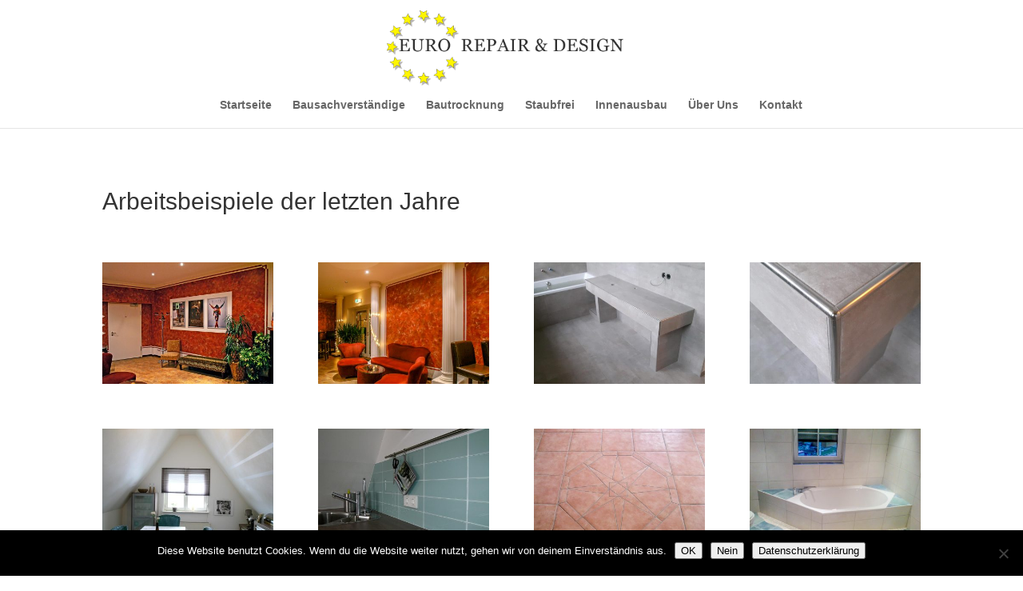

--- FILE ---
content_type: text/css
request_url: https://www.euro-repair-design.de/wp-content/themes/divi-child/style.css?ver=4.27.4
body_size: 183
content:
/*
 Theme Name:     Divi Child-Theme
 Theme URI:      http://www.elegantthemes.com
 Description:    Divi Child-Theme
 Author:         Henry
 Author URI:     https://www.henry-graffmann.de
 Template:       Divi
 Version:        1.0.0
*/

/* =Ab hier kannst du deine CSS-Anpassungen eintragen
------------------------------------------------------- */

/* Specific portfolio module image zoom (replace the 0 below with the ID of the
portfolio you want to change) */
 .et_pb_fullwidth_portfolio_0 .et_pb_portfolio_item:hover {
 -webkit-transform: scale(1);
 transform: scale(1);
 -webkit-transition: .3s ease-in-out;
 transition: .3s ease-in-out;
 }
 .et_pb_fullwidth_portfolio_0 .et_pb_portfolio_item:hover {
 -webkit-transform: scale(1.1);
 transform: scale(1.1);
 }
 /* Image zoom */
 .image-zoom img {
 transition:all 0.5s;
 -moz-transition:all 0.5s;
 -webkit-transition:all 0.5s;
 }
 .image-zoom img:hover{
 transform:scale(1.1);
 -moz-transform: scale(1.1);
 -webkit-transform:scale(1.1);
 }
